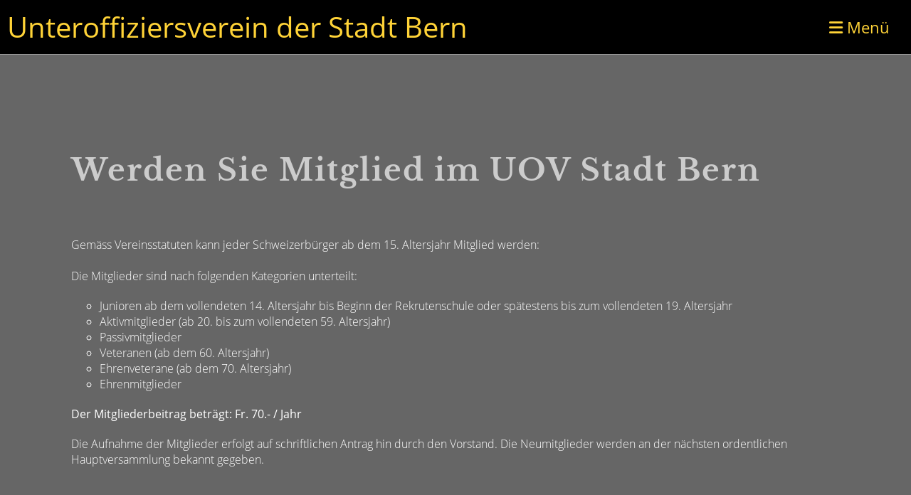

--- FILE ---
content_type: text/html;charset=UTF-8
request_url: https://uov-stadt-bern.ch/mitglieder
body_size: 4222
content:
<!DOCTYPE html>
<html lang="de">
<head>
<base href="/clubdesk/w_uovstadtbern2/"/>

<!-- Google tag (gtag.js) -->

<script async="async" src="https://www.googletagmanager.com/gtag/js?id=G-MNDG8V7M4M"></script>
<script>
  window.dataLayer = window.dataLayer || [];
  function gtag(){dataLayer.push(arguments);}
  gtag('js', new Date());

  gtag('config', 'G-MNDG8V7M4M');


</script>

    <meta http-equiv="content-type" content="text/html; charset=UTF-8">
    <meta name="viewport" content="width=device-width, initial-scale=1">

    <title>Mitglied werden - Unteroffiziersverein der Stadt Bern</title>
    <link rel="icon" type="image/svg+xml" href="v_4.5.13//admin/clubdesk-favicon.svg">
<link rel="stylesheet" type="text/css" media="all" href="v_4.5.13/shared/css/normalize.css"/>
<link rel="stylesheet" type="text/css" media="all" href="v_4.5.13/shared/css/layout.css"/>
<link rel="stylesheet" type="text/css" media="all" href="v_4.5.13/shared/css/tinyMceContent.css"/>
<link rel="stylesheet" type="text/css" media="all" href="v_4.5.13/webpage/css/admin.css"/>
<link rel="stylesheet" type="text/css" media="all" href="/clubdesk/webpage/fontawesome_6_1_1/css/all.min.css"/>
<link rel="stylesheet" type="text/css" media="all" href="/clubdesk/webpage/lightbox/featherlight-1.7.13.min.css"/>
<link rel="stylesheet" type="text/css" media="all" href="/clubdesk/webpage/aos/aos-2.3.2.css"/>
<link rel="stylesheet" type="text/css" media="all" href="/clubdesk/webpage/owl/css/owl.carousel-2.3.4.min.css"/>
<link rel="stylesheet" type="text/css" media="all" href="/clubdesk/webpage/owl/css/owl.theme.default-2.3.4.min.css"/>
<link rel="stylesheet" type="text/css" media="all" href="/clubdesk/webpage/owl/css/animate-1.0.css"/>
<link rel="stylesheet" type="text/css" media="all" href="v_4.5.13/content.css?v=1683485437407"/>
<link rel="stylesheet" type="text/css" media="all" href="v_4.5.13/shared/css/altcha-cd.css"/>
<script type="text/javascript" src="v_4.5.13/webpage/jquery_3_6_0/jquery-3.6.0.min.js"></script><script async defer src="v_4.5.13/shared/scripts/altcha_2_0_1/altcha.i18n.js" type="module"></script>
    <link rel="stylesheet" href="/clubdesk/webpage/cookieconsent/cookieconsent-3.1.1.min.css">
<link rel="stylesheet" href="genwwwfiles/page.css?v=1683485437407">

<link rel="stylesheet" href="wwwfiles/custom.css?v=" />


</head>
<body class="cd-header-empty cd-sidebar-empty">


<nav>
    <a href="javascript:void(0);" onclick="if (!window.location.hash) { window.location.href='/mitglieder#cd-page-content'; const target = document.getElementById('cd-page-content'); let nav = document.getElementById('cd-navigation-element'); const y = target.getBoundingClientRect().top + window.scrollY - nav.offsetHeight; window.scrollTo({ top: y, behavior: 'auto' }); } else { window.location.href=window.location.href; }"onkeyup="if(event.key === 'Enter') { event.preventDefault(); this.click(); }" class="cd-skip-link" tabindex="0">Direkt zum Hauptinhalt springen</a>

    <div class="cd-navigation-bar-container cd-hide-on-edit" id="cd-navigation-element">
        <div class="cd-navigation-bar scroll-offset-desktop scroll-offset-mobile">
            <div class="cd-navigation-bar-content">
                <div class="cd-club-logo-and-name">

<a class="cd-club-name" href="/home">Unteroffiziersverein der Stadt Bern</a>
</div>

                <div class="cd-filler"></div>
                
                <div class="cd-separator"></div>
            <a class="cd-megamenu-button" href="javascript:void(0)">
    <i class="fas fa-bars"></i> Menü
</a>
            </div>
        </div>
        <div class="cd-megamenu-container cd-menu">
    <div class="cd-megamenu">
        <div class="cd-megamenu-content">
            <div class="cd-menu-level-1">
                <ul>
                        <li>
                            <a href="/home"  data-id="_0" data-parent-id="" class="cd-menu-item  ">Home</a>
                        </li>
                        <li>
                            <a href="/aktuelles__news"  data-id="_1" data-parent-id="" class="cd-menu-item  ">Aktuelles / News</a>
                        </li>
                        <li>
                            <a href="/vorstand"  data-id="_2" data-parent-id="" class="cd-menu-item  ">Vorstand</a>
                        </li>
                        <li>
                            <a href="/taetigkeiten"  data-id="_3" data-parent-id="" class="cd-menu-item  ">Tätigkeiten</a>
                        </li>
                        <li>
                            <a href="/mitglieder"  data-id="_4" data-parent-id="" class="cd-menu-item cd-menu-active cd-menu-selected">Mitglied werden</a>
                        </li>
                        <li>
                            <a href="/keller"  data-id="_5" data-parent-id="" class="cd-menu-item  ">UOV-Keller</a>
                        </li>
                        <li>
                            <a href="/keller_vermietung"  data-id="_6" data-parent-id="" class="cd-menu-item  ">Keller Vermietung</a>
                        </li>
                        <li>
                            <a href="/kontakt"  data-id="_7" data-parent-id="" class="cd-menu-item  ">Kontakt</a>
                        </li>
                </ul>
            </div>
        </div>
    </div>
</div>
    </div>
</nav>

<div class="main cd-light">

        <div tabindex="0" class="cd-totop-button" onclick="topFunction()"
         onkeyup="if(event.key === 'Enter') { topFunction(); }">
        <i class="fas fa-chevron-up"></i>
    </div>


    <header class="header-wrapper">
    
    </header>


<main class="content-wrapper" tabindex="-1" id="cd-page-content" >
<div class="cd-content  cd-dark"><span class='cd-backgroundPane' style='display: block; position: absolute; overflow: hidden;top: 0px;left: 0px;bottom: 0px;right: 0px;background-color: #666666;'>
</span>
<div aria-labelledby="block_1000306_title" id='section_1000076' class='cd-section' debug-label='1000076' style=''>
<span class='cd-backgroundPane' style='display: block; position: absolute; overflow: hidden;top: 0px;left: 0px;bottom: 0px;right: 0px;'>
</span>
<div class='cd-section-content'><div class="cd-row">

    <div class="cd-col m12">
        <div data-block-type="24" class="cd-block"
     debug-label="TitleBlock:1000306"
     id="block_1000306" 
     style="" >

    <div class="cd-block-content" id="block_1000306_content"
         style="">
        <h1 id="block_1000306_title">Werden Sie Mitglied im UOV Stadt Bern&nbsp;</h1></div>
    </div>
</div>
    </div>

<div class="cd-row">

    <div class="cd-col m12">
        <div data-block-type="0" class="cd-block"
     debug-label="TextBlock:1000305"
     id="block_1000305" 
     style="" >

    <div class="cd-block-content" id="block_1000305_content"
         style="">
        <p>Gem&auml;ss Vereinsstatuten kann jeder Schweizerb&uuml;rger ab dem 15. Altersjahr Mitglied werden:<br /><br />Die Mitglieder sind nach folgenden Kategorien unterteilt:</p>
<ul style="list-style-type: circle;">
<li>Junioren ab dem vollendeten 14. Altersjahr bis Beginn der Rekrutenschule oder sp&auml;testens bis zum vollendeten 19. Altersjahr</li>
<li>Aktivmitglieder (ab 20. bis zum vollendeten 59. Altersjahr)</li>
<li>Passivmitglieder</li>
<li>Veteranen (ab dem 60. Altersjahr)</li>
<li>Ehrenveterane (ab dem 70. Altersjahr)</li>
<li>Ehrenmitglieder</li>
</ul>
<p><strong>Der Mitgliederbeitrag betr&auml;gt: Fr. 70.- / Jahr</strong></p>
<p>Die Aufnahme der Mitglieder erfolgt auf schriftlichen Antrag hin durch den Vorstand. Die Neumitglieder werden an der n&auml;chsten ordentlichen Hauptversammlung bekannt gegeben.</p>
<p>&nbsp;</p></div>
    </div>
</div>
    </div>

<div class="cd-row">

    <div class="cd-col m12">
        <div data-block-type="0" class="cd-block"
     debug-label="TextBlock:1000308"
     id="block_1000308" 
     style="" >

    <div class="cd-block-content" id="block_1000308_content"
         style="">
        <p><strong><span style="font-size: 300%;">Beitrittserkl&auml;rung:</span></strong></p></div>
    </div>
</div>
    </div>

<div class="cd-row">

    <div class="cd-col m12">
        <div data-block-type="9" class="cd-block"
     debug-label="FormBlock:1000307"
     id="block_1000307" 
     style="" >

    <div class="cd-block-content" id="block_1000307_content"
         style="">
        <span class="cd-back-anchor" id="formblock-1000307"></span>
<form method="post" action="/mitglieder#formblock-1000307" accept-charset="UTF-8">
    <input type="hidden" name="1000307">
    <input type="hidden" name="1000307_col_024"
           value="query">
    <script>
      setInterval(function () {
        $("input[name='1000307_col_024']").val(
            "1000307_val_024");
      }, 3000);
    </script>
    <altcha-widget hidden strings="{&quot;waitAlert&quot;: &quot;Bitte warten Sie, bis die Sicherheitsüberprüfung abgeschlossen ist.&quot;}" id='altcha' auto='onload' floating='auto' floatinganchor='#submit_1000307' challengeurl='altcha?ts=1768378896312'></altcha-widget><noscript>
<div id="javascriptWarning" style="padding: 1em 0 1em;">
<i class="fa-solid fa-triangle-exclamation"></i>&nbsp;Dieses Formular benötigt Javascript, um korrekt zu funktionieren. Bitte aktivieren Sie Javascript in den Einstellungen Ihres Browsers.</div>
</noscript>	<div class="cd-form-item-row">
		<label for="attr_1648917118849" class="cd-data-label">Milit&auml;rischer Grad</label>
		<input class="cd-data-formfield " type="text" id="attr_1648917118849" name="1000307_attr_1648917118849" value="" >
	</div>
	<div class="cd-form-row-hp">
		<div class="cd-form-item">
			<input class="form-textfield mandatory-field" type="text" style="width:100%;" name="079_col_023" value="">
		</div>
	</div>
	<div class="cd-form-row">
		<div class="cd-form-item">
			<label for="col_2" class="cd-data-label">Nachname (erforderlich)</label>
			<input class="cd-data-formfield " type="text" id="col_2" name="1000307_col_2" value=""  required >
		</div>
		<div class="cd-filler"></div>
		<div class="cd-form-item">
			<label for="col_1" class="cd-data-label">Vorname (erforderlich)</label>
			<input class="cd-data-formfield " type="text" id="col_1" name="1000307_col_1" value=""  required >
		</div>
	</div>
	<div class="cd-form-item-row">
		<label for="attr_1650263231185" class="cd-data-label">AHV-Nummer (erforderlich)</label>
		<input class="cd-data-formfield " type="text" id="attr_1650263231185" name="1000307_attr_1650263231185" value=""  required >
	</div>
	<div class="cd-form-item-row">
		<label for="attr_1648917144385" class="cd-data-label">Beruf</label>
		<input class="cd-data-formfield " type="text" id="attr_1648917144385" name="1000307_attr_1648917144385" value="" >
	</div>
	<div class="cd-form-item-row">
		<label for="attr_1648917158368" class="cd-data-label">Strasse / Nr. (erforderlich)</label>
		<input class="cd-data-formfield " type="text" id="attr_1648917158368" name="1000307_attr_1648917158368" value=""  required >
	</div>
	<div class="cd-form-item-row">
		<label for="attr_1648917180881" class="cd-data-label">PLZ / Ort (erforderlich)</label>
		<input class="cd-data-formfield " type="text" id="attr_1648917180881" name="1000307_attr_1648917180881" value=""  required >
	</div>
	<div class="cd-form-item-row">
		<label for="attr_1648917199279" class="cd-data-label">Geburtsdatum (erforderlich)</label>
		<input class="cd-data-formfield " id="attr_1648917199279" type="date" name="1000307_attr_1648917199279" value=""  required >
	</div>
	<div class="cd-form-item-row">
		<label for="attr_1648917221534" class="cd-data-label">Mil. Einteilung</label>
		<input class="cd-data-formfield " type="text" id="attr_1648917221534" name="1000307_attr_1648917221534" value="" >
	</div>
	<div class="cd-form-item-row">
		<label for="attr_1648917242069" class="cd-data-label">Telefonnummer (erforderlich)</label>
		<input class="cd-data-formfield " id="attr_1648917242069" type="number" name="1000307_attr_1648917242069" value=""  required >
	</div>
	<div class="cd-form-item-row">
		<label for="col_3" class="cd-data-label">E-Mail (erforderlich)</label>
		<input class="cd-data-formfield " type="email" id="col_3" name="1000307_col_3" value=""  required >
	</div>
	<div class="cd-form-item-row">
		<label for="attr_1648917268251" class="cd-data-label">Bemerkung</label>
		<textarea class="cd-data-formfield " id="attr_1648917268251" name="1000307_attr_1648917268251" ></textarea>
	</div>
	
	<div class="cd-form-submit-row">
		<input type="submit" id="submit_1000307"  value="Absenden" class="cd-button cd-button-primary">
	</div>
</form></div>
    </div>
</div>
    </div>

</div>
</div>
</div>
</main>

<footer>
    <div class="cd-footer "><div id='section_1000058' class='cd-section cd-dark' debug-label='1000058' style=''>
<span class='cd-backgroundPane' style='display: block; position: absolute; overflow: hidden;top: 0px;left: 0px;bottom: 0px;right: 0px;background-color: #333333;'>
</span>
<div class='cd-section-content'><div class="cd-row">

    <div class="cd-col m4">
        <div data-block-type="0" class="cd-block cd-block-mobile-center"
     debug-label="TextBlock:1000230"
     id="block_1000230" 
     style="" >

    <div class="cd-block-content" id="block_1000230_content"
         style="">
        <p>&copy; Unteroffiziersverein der Stadt Bern<br><span style="font-size: 80%;"><a href="https://www.clubdesk.ch" target="_blank">Erstellt mit ClubDesk Vereinssoftware</a></span></p></div>
    </div>
</div>
    <div class="cd-col m4">
        <div data-block-type="0" class="cd-block"
     debug-label="TextBlock:1000314"
     id="block_1000314" 
     style="" >

    <div class="cd-block-content" id="block_1000314_content"
         style="">
        <p style="text-align: center;"><a href="/impressum">Impressum</a></p>
<p style="text-align: center;"><a href="/Datenschutz">Datenschutz</a></p></div>
    </div>
</div>
    <div class="cd-col m4">
        <div data-block-type="23" class="cd-block cd-block-right cd-block-mobile-center"
     debug-label="SocialMedia:1000232"
     id="block_1000232" 
     style="" >

    <div class="cd-block-content" id="block_1000232_content"
         style="">
        <div style='display: inline-block'>
    <a class='cd-social-media-icon' href="https://www.instagram.com/uov_stadt_bern/" target="_blank" aria-label="Besuche uns auf Instagram"><i class="fab fa-instagram"></i></a></div></div>
    </div>
</div>
    </div>

</div>
</div>
</div>
</footer>
</div>
<script type="text/javascript" src="webpage/lightbox/featherlight-1.7.13.min.js"></script>
<script type="text/javascript" src="webpage/aos/aos-2.3.2.js"></script>
<script type="text/javascript" src="webpage/aos/aos-init-2.3.2.js"></script>
<script type="text/javascript" src="webpage/lightbox/featherlight-1.7.13.min.js"></script>
<script type="text/javascript" src="webpage/owl/owl.carousel-2.3.4-cd.js"></script>
<script type="text/javascript" src="webpage/fixes/ofi.js"></script>
<script type="text/javascript" src="webpage/fixes/captions.js"></script>
<script type="text/javascript">
objectFitImages('.cd-image-content img');
adjustCaptionContainer();
</script>
<script>  window.addEventListener('load', (event) => {
    let altchaWidgets = document.querySelectorAll('altcha-widget');
    if (!altchaWidgets || altchaWidgets.length == 0) {
      return;
    }
    for (var i = 0; i < altchaWidgets.length; i++) {
      let altchaWidget = altchaWidgets[i];
      let anchor = document.querySelector(altchaWidget.floatinganchor);
      anchor.addEventListener('mouseenter', function() { if (altchaWidget.getState() === 'verifying') { altchaWidget.removeAttribute('hidden'); } });
      anchor.addEventListener('mouseleave', function() { altchaWidget.setAttribute('hidden', 'true'); });
      altchaWidget.addEventListener('statechange', (ev) => {
        if (ev.detail.state === 'error') {
          altchaWidget.removeAttribute('hidden');
        }
      });
    }
  });
</script>

<script src="/clubdesk/webpage/cookieconsent/cookieconsent-3.1.1.min.js" type="text/javascript"></script>
<script src="genwwwfiles/page.js?v=1683485437407" type="text/javascript"></script>


</body>
</html>